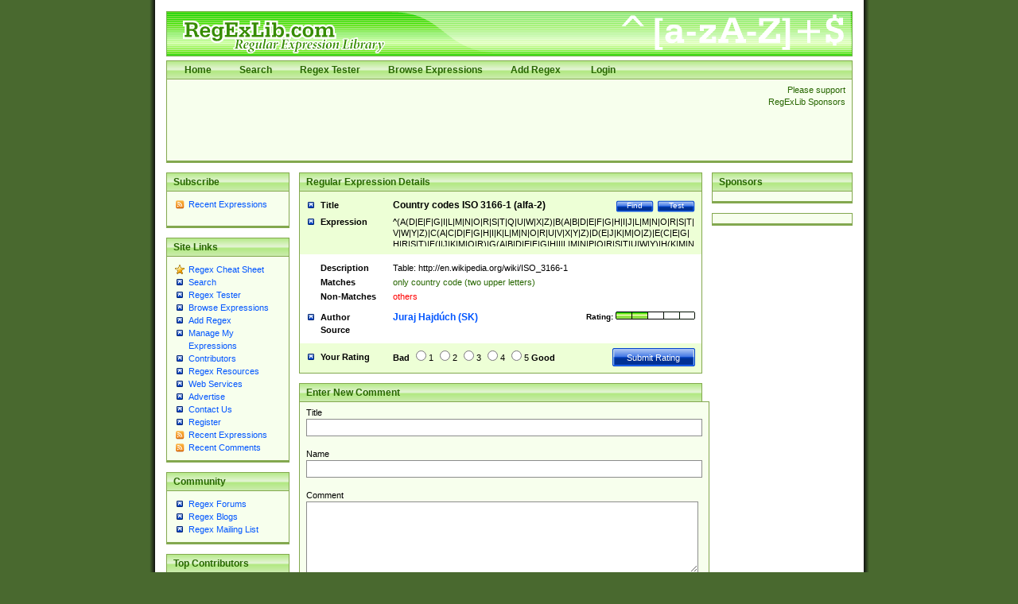

--- FILE ---
content_type: text/html; charset=utf-8
request_url: https://regexlib.com/(X(1)A(ZMYB08UjVOrDQh48e5KTKmSVoC_DjyyFCKgr7Cqom0ycPY9S8c5lNLFyk7Kk5g-IgOyp9c_7O6gDzomQSQUcaCqgyWXTg86WAJqao03pkA8xXONRtxfALC9gLAC04ZMYMFsn5IQMXz_xgDDeZF0kOYxOeTVmXy0HjL1V6_MgIY9mc5UZEC-FTDhpRmdDBDcG0))/REDetails.aspx?regexp_id=2595
body_size: 8035
content:

<?xml version="1.0" encoding="UTF-8" ?>
<!DOCTYPE html PUBLIC "-//W3C//DTD XHTML 1.0 Transitional//EN" "http://www.w3.org/TR/xhtml1/DTD/xhtml1-transitional.dtd">
<html xmlns="http://www.w3.org/1999/xhtml">
<head id="ctl00_Head1"><title>
	
        Regular Expression Library
    
</title><meta content="Regular Expression Library provides a searchable database of regular expressions.  Users can add, edit, rate, and test regular expressions." name="description" /><meta content="perl regular expression awk sed grep library regex regx regexlib asp.net asp net dotnet  tutorial example test build find search" name="keywords" />
    <script type="text/javascript">
        <!--
        // Preload the image used in overlibmws popups
        myExit = new Image();
        myExit.src = "/Scripts/overlibmws/exit.gif"

        // Always include the width and height for any images)
        var closeimg =
          '<img src="/Scripts/overlibmws/exit.gif" alt="Click to Close" '
         + 'width="12" height="11" border="0">';
	   
         // -->
    </script>
    <script type="text/javascript" src="/Scripts/overlibmws/overlibmws.js"></script>
    <script type="text/javascript" src="/Scripts/overlibmws/overlibmws_draggable.js"></script>
    <script type="text/javascript" src="/Scripts/overlibmws/overlibmws_filter.js"></script>
    <script type="text/javascript" src="/Scripts/overlibmws/overlibmws_overtwo.js"></script>
    <script type="text/javascript" src="/Scripts/overlibmws/overlibmws_shadow.js"></script>
<link href="App_Themes/Green/default.css" type="text/css" rel="stylesheet" /><link href="App_Themes/Green/Form.css" type="text/css" rel="stylesheet" /><link href="App_Themes/Green/Tester.css" type="text/css" rel="stylesheet" /></head>
<body>
    <!--[if IE 6]><link href="/ie6styles.css" type="text/css" rel="stylesheet"  /><![endif]-->
    <div id="overDiv" style="position: absolute; visibility: hidden; z-index: 10000">
    </div>
    <div id="backdrop" style="position: absolute; visibility: hidden;">
    </div>
    <form name="aspnetForm" method="post" action="./REDetails.aspx?regexp_id=2595" onsubmit="javascript:return WebForm_OnSubmit();" id="aspnetForm">
<div>
<input type="hidden" name="__EVENTTARGET" id="__EVENTTARGET" value="" />
<input type="hidden" name="__EVENTARGUMENT" id="__EVENTARGUMENT" value="" />
<input type="hidden" name="__VIEWSTATE" id="__VIEWSTATE" value="/[base64]/////[base64]/YAEDa+E49mZWLA7kQ2U/lE+ZAVZTZ" />
</div>

<script type="text/javascript">
//<![CDATA[
var theForm = document.forms['aspnetForm'];
if (!theForm) {
    theForm = document.aspnetForm;
}
function __doPostBack(eventTarget, eventArgument) {
    if (!theForm.onsubmit || (theForm.onsubmit() != false)) {
        theForm.__EVENTTARGET.value = eventTarget;
        theForm.__EVENTARGUMENT.value = eventArgument;
        theForm.submit();
    }
}
//]]>
</script>


<script src="/WebResource.axd?d=0fG_MDje-8MUMhqcK9YNC5dE9K3PSGPUQGc9E4S3ECU6IGTOcflflrZIxj2Kzx66vj2LYcysJ_WgoKe7d4RXNL1nX77UmIOI2d6uv2ha_241&amp;t=637818691026898580" type="text/javascript"></script>


<script src="/ScriptResource.axd?d=MhxQweo7fopj6ghBvNHryjBxCZxwNdSeHLjOyHoCvwIhfEzMtMJ3cbCYQJPcHQLZmYIJtT2rNKRFC1eAXtezv5wV3Ouwc_Ul_fDeANGg0AUJ4xa2GiRuOUcPxCqE9CW2vfiOCyNjOuocvKxaVdxQTCdeDsR6e2jo7HwwVPSbcHo1&amp;t=3901bf1c" type="text/javascript"></script>
<script src="/ScriptResource.axd?d=n7oAe63vG7WYYot28aoGBPugCcUcIzol4UQMlrpDK0isGE7vdG1VUu0n4n09X90yUjXNzVlSzS27hzARaP_g4cE19a5qFBG9ciUXVAQcuUgqH_scV3jVyUk3S1pqjGYiC287Lof_KmGnTKCsBg0vF4E4bx6UGbaMah4CnzNTqUQ1&amp;t=7da11f2" type="text/javascript"></script>
<script src="/ScriptResource.axd?d=R6kbAYxObjeZLGLBEuBbATdIvWGo4dpPo5XZLa0D-GGaE4XMpzqyEwXtZB--T9JnYbymZFC81a62Fm60m6cTPEzzQfQoBTDU7ljspgEi-GZ58WOIONAuAG77EFD5-uq0c8GfFhr5WesY85BvFpmnsqjM_qPBqNfl_p7UYf_q7hZa9sGW3-HycPsUTcVDqg5h0&amp;t=7da11f2" type="text/javascript"></script>
<script type="text/javascript">
//<![CDATA[
function WebForm_OnSubmit() {
if (typeof(ValidatorOnSubmit) == "function" && ValidatorOnSubmit() == false) return false;
return true;
}
//]]>
</script>

<div>

	<input type="hidden" name="__VIEWSTATEGENERATOR" id="__VIEWSTATEGENERATOR" value="C2803790" />
	<input type="hidden" name="__EVENTVALIDATION" id="__EVENTVALIDATION" value="/wEdAA4ewYD7/Id5s0aH45whvIjcBWceBit8e6/TdPqOU5fZbZIMlIY0KBcJFpEITgePZB7kHJ29eHelllts3+UKi0y+FXEMURNCJI6pHrN6YX/Y3CCHeimbgIOd6E4jR1O7sMUwP8i/F0Tt74PchQ+FvN6c7HPx8pYb1pXgthWiFWttfWcVteC90LF5/51AkWXBBcuvCUv2wi+iQOo/VI7hGrME1al2ASnYxFFfOkYnRvbjgF9/DigiHgT54lMUa0FfqRtcZu5TmZ4u5vEh3ZqKvJolrRu3eM7MHlp+2AxaOEduMo6/Rx4ZU3HHWMvPsxOHAACNIoStpF4kSrI/SVOml3G/" />
</div>
    <script type="text/javascript">
//<![CDATA[
Sys.WebForms.PageRequestManager._initialize('ctl00$sm1', 'aspnetForm', ['tctl00$ContentPlaceHolder1$RatePattern1$UpdatePanel1',''], [], [], 90, 'ctl00');
//]]>
</script>

    
    <div id="siteTop">
        <h1>
            RegExLib.com - The first Regular Expression Library on the Web!</h1>
        <div id="topNav" class="commonContainerHeader">
            <ul>
                <li><a href="/(X(1)A(ZMYB08UjVOrDQh48e5KTKmSVoC_DjyyFCKgr7Cqom0ycPY9S8c5lNLFyk7Kk5g-IgOyp9c_7O6gDzomQSQUcaCqgyWXTg86WAJqao03pkA8xXONRtxfALC9gLAC04ZMYMFsn5IQMXz_xgDDeZF0kOYxOeTVmXy0HjL1V6_MgIY9mc5UZEC-FTDhpRmdDBDcG0))/Default.aspx"">Home</a></li><li><a href="/(X(1)A(ZMYB08UjVOrDQh48e5KTKmSVoC_DjyyFCKgr7Cqom0ycPY9S8c5lNLFyk7Kk5g-IgOyp9c_7O6gDzomQSQUcaCqgyWXTg86WAJqao03pkA8xXONRtxfALC9gLAC04ZMYMFsn5IQMXz_xgDDeZF0kOYxOeTVmXy0HjL1V6_MgIY9mc5UZEC-FTDhpRmdDBDcG0))/Search.aspx"">Search</a></li><li><a href="/(X(1)A(ZMYB08UjVOrDQh48e5KTKmSVoC_DjyyFCKgr7Cqom0ycPY9S8c5lNLFyk7Kk5g-IgOyp9c_7O6gDzomQSQUcaCqgyWXTg86WAJqao03pkA8xXONRtxfALC9gLAC04ZMYMFsn5IQMXz_xgDDeZF0kOYxOeTVmXy0HjL1V6_MgIY9mc5UZEC-FTDhpRmdDBDcG0))/RETester.aspx"">Regex Tester</a></li><li><a href="/(X(1)A(ZMYB08UjVOrDQh48e5KTKmSVoC_DjyyFCKgr7Cqom0ycPY9S8c5lNLFyk7Kk5g-IgOyp9c_7O6gDzomQSQUcaCqgyWXTg86WAJqao03pkA8xXONRtxfALC9gLAC04ZMYMFsn5IQMXz_xgDDeZF0kOYxOeTVmXy0HjL1V6_MgIY9mc5UZEC-FTDhpRmdDBDcG0))/DisplayPatterns.aspx"">Browse Expressions</a></li><li><a href="/(X(1)A(ZMYB08UjVOrDQh48e5KTKmSVoC_DjyyFCKgr7Cqom0ycPY9S8c5lNLFyk7Kk5g-IgOyp9c_7O6gDzomQSQUcaCqgyWXTg86WAJqao03pkA8xXONRtxfALC9gLAC04ZMYMFsn5IQMXz_xgDDeZF0kOYxOeTVmXy0HjL1V6_MgIY9mc5UZEC-FTDhpRmdDBDcG0))/Add.aspx"">Add Regex</a></li>
    



                
                        <li>
                            <a id="ctl00_LoginView1_LoginStatus1" href="javascript:__doPostBack(&#39;ctl00$LoginView1$LoginStatus1$ctl02&#39;,&#39;&#39;)">Login</a>
                        </li>
                    
            </ul>
        </div>
        <div class="commonContainer">
            <div class="supportSponsors">
                <p>
                    Please support RegExLib Sponsors</p>
            </div>
            <div id="leaderboardAdTop">
            <div class="lqm_ad" lqm_publisher="lqm.regexlib.site" lqm_zone="ron" lqm_format="728x90"></div>
            </div>
        </div>
    </div>
    <div id="siteBody">
        <div id="sidebarLeft">
            <div class="commonContainerHeader">
                <h3>
                    Subscribe</h3>
            </div>
            <div class="commonContainer">
                <ul class="sidebarList">
                    <li class="rssLink"><a href='http://feeds.feedburner.com/Regexlibcom-RecentPatterns'>
                        Recent Expressions</a></li>
                </ul>
                <p style="margin-left: 17px;">
                    <a href="http://feeds.feedburner.com/Regexlibcom-RecentPatterns">
                        <img src="http://feeds.feedburner.com/~fc/Regexlibcom-RecentPatterns?bg=99CCFF&amp;fg=444444&amp;anim=1"
                            height="26" width="88" style="border: 0" alt="" /></a></p>
            </div>
            

    <div class="commonContainerHeader"><h3>Site Links</h3></div>
    <div class="commonContainer">
        <ul class="sidebarList">
            
                    <li id="ctl00_LeftNavigation1_LeftMenu_ctl00_ListItem1" class="starLink"><a href='/(X(1)A(ZMYB08UjVOrDQh48e5KTKmSVoC_DjyyFCKgr7Cqom0ycPY9S8c5lNLFyk7Kk5g-IgOyp9c_7O6gDzomQSQUcaCqgyWXTg86WAJqao03pkA8xXONRtxfALC9gLAC04ZMYMFsn5IQMXz_xgDDeZF0kOYxOeTVmXy0HjL1V6_MgIY9mc5UZEC-FTDhpRmdDBDcG0))/CheatSheet.aspx'>Regex Cheat Sheet</a></li>
                
                    <li id="ctl00_LeftNavigation1_LeftMenu_ctl02_ListItem1"><a href='/(X(1)A(ZMYB08UjVOrDQh48e5KTKmSVoC_DjyyFCKgr7Cqom0ycPY9S8c5lNLFyk7Kk5g-IgOyp9c_7O6gDzomQSQUcaCqgyWXTg86WAJqao03pkA8xXONRtxfALC9gLAC04ZMYMFsn5IQMXz_xgDDeZF0kOYxOeTVmXy0HjL1V6_MgIY9mc5UZEC-FTDhpRmdDBDcG0))/Search.aspx'>Search</a></li>
                
                    <li id="ctl00_LeftNavigation1_LeftMenu_ctl03_ListItem1"><a href='/(X(1)A(ZMYB08UjVOrDQh48e5KTKmSVoC_DjyyFCKgr7Cqom0ycPY9S8c5lNLFyk7Kk5g-IgOyp9c_7O6gDzomQSQUcaCqgyWXTg86WAJqao03pkA8xXONRtxfALC9gLAC04ZMYMFsn5IQMXz_xgDDeZF0kOYxOeTVmXy0HjL1V6_MgIY9mc5UZEC-FTDhpRmdDBDcG0))/RETester.aspx'>Regex Tester</a></li>
                
                    <li id="ctl00_LeftNavigation1_LeftMenu_ctl04_ListItem1"><a href='/(X(1)A(ZMYB08UjVOrDQh48e5KTKmSVoC_DjyyFCKgr7Cqom0ycPY9S8c5lNLFyk7Kk5g-IgOyp9c_7O6gDzomQSQUcaCqgyWXTg86WAJqao03pkA8xXONRtxfALC9gLAC04ZMYMFsn5IQMXz_xgDDeZF0kOYxOeTVmXy0HjL1V6_MgIY9mc5UZEC-FTDhpRmdDBDcG0))/DisplayPatterns.aspx'>Browse Expressions</a></li>
                
                    <li id="ctl00_LeftNavigation1_LeftMenu_ctl05_ListItem1"><a href='/(X(1)A(ZMYB08UjVOrDQh48e5KTKmSVoC_DjyyFCKgr7Cqom0ycPY9S8c5lNLFyk7Kk5g-IgOyp9c_7O6gDzomQSQUcaCqgyWXTg86WAJqao03pkA8xXONRtxfALC9gLAC04ZMYMFsn5IQMXz_xgDDeZF0kOYxOeTVmXy0HjL1V6_MgIY9mc5UZEC-FTDhpRmdDBDcG0))/Add.aspx'>Add Regex</a></li>
                
                    <li id="ctl00_LeftNavigation1_LeftMenu_ctl06_ListItem1"><a href='/(X(1)A(ZMYB08UjVOrDQh48e5KTKmSVoC_DjyyFCKgr7Cqom0ycPY9S8c5lNLFyk7Kk5g-IgOyp9c_7O6gDzomQSQUcaCqgyWXTg86WAJqao03pkA8xXONRtxfALC9gLAC04ZMYMFsn5IQMXz_xgDDeZF0kOYxOeTVmXy0HjL1V6_MgIY9mc5UZEC-FTDhpRmdDBDcG0))/UserPatterns.aspx'>Manage My Expressions</a></li>
                
                    <li id="ctl00_LeftNavigation1_LeftMenu_ctl07_ListItem1"><a href='/(X(1)A(ZMYB08UjVOrDQh48e5KTKmSVoC_DjyyFCKgr7Cqom0ycPY9S8c5lNLFyk7Kk5g-IgOyp9c_7O6gDzomQSQUcaCqgyWXTg86WAJqao03pkA8xXONRtxfALC9gLAC04ZMYMFsn5IQMXz_xgDDeZF0kOYxOeTVmXy0HjL1V6_MgIY9mc5UZEC-FTDhpRmdDBDcG0))/Contributors.aspx'>Contributors</a></li>
                
                    <li id="ctl00_LeftNavigation1_LeftMenu_ctl11_ListItem1"><a href='/(X(1)A(ZMYB08UjVOrDQh48e5KTKmSVoC_DjyyFCKgr7Cqom0ycPY9S8c5lNLFyk7Kk5g-IgOyp9c_7O6gDzomQSQUcaCqgyWXTg86WAJqao03pkA8xXONRtxfALC9gLAC04ZMYMFsn5IQMXz_xgDDeZF0kOYxOeTVmXy0HjL1V6_MgIY9mc5UZEC-FTDhpRmdDBDcG0))/Resources.aspx'>Regex Resources</a></li>
                
                    <li id="ctl00_LeftNavigation1_LeftMenu_ctl12_ListItem1"><a href='/(X(1)A(ZMYB08UjVOrDQh48e5KTKmSVoC_DjyyFCKgr7Cqom0ycPY9S8c5lNLFyk7Kk5g-IgOyp9c_7O6gDzomQSQUcaCqgyWXTg86WAJqao03pkA8xXONRtxfALC9gLAC04ZMYMFsn5IQMXz_xgDDeZF0kOYxOeTVmXy0HjL1V6_MgIY9mc5UZEC-FTDhpRmdDBDcG0))/WebServices.asmx'>Web Services</a></li>
                
                    <li id="ctl00_LeftNavigation1_LeftMenu_ctl13_ListItem1"><a href='http://lakequincy.com/advertisers/publisherinfo/regExLib.aspx'>Advertise</a></li>
                
                    <li id="ctl00_LeftNavigation1_LeftMenu_ctl14_ListItem1"><a href='/(X(1)A(ZMYB08UjVOrDQh48e5KTKmSVoC_DjyyFCKgr7Cqom0ycPY9S8c5lNLFyk7Kk5g-IgOyp9c_7O6gDzomQSQUcaCqgyWXTg86WAJqao03pkA8xXONRtxfALC9gLAC04ZMYMFsn5IQMXz_xgDDeZF0kOYxOeTVmXy0HjL1V6_MgIY9mc5UZEC-FTDhpRmdDBDcG0))/Contact.aspx'>Contact Us</a></li>
                
                    <li id="ctl00_LeftNavigation1_LeftMenu_ctl15_ListItem1"><a href='/(X(1)A(ZMYB08UjVOrDQh48e5KTKmSVoC_DjyyFCKgr7Cqom0ycPY9S8c5lNLFyk7Kk5g-IgOyp9c_7O6gDzomQSQUcaCqgyWXTg86WAJqao03pkA8xXONRtxfALC9gLAC04ZMYMFsn5IQMXz_xgDDeZF0kOYxOeTVmXy0HjL1V6_MgIY9mc5UZEC-FTDhpRmdDBDcG0))/Register.aspx'>Register</a></li>
                
                    <li id="ctl00_LeftNavigation1_LeftMenu_ctl16_ListItem1" class="rssLink"><a href='http://feeds.feedburner.com/Regexlibcom-RecentPatterns'>Recent Expressions</a></li>
                
                    <li id="ctl00_LeftNavigation1_LeftMenu_ctl17_ListItem1" class="rssLink"><a href='http://feeds.feedburner.com/Regexlibcom-RecentComments'>Recent Comments</a></li>
                
        </ul>
    </div>



            

    <div class="commonContainerHeader"><h3>Community</h3></div>
    <div class="commonContainer">
        <ul class="sidebarList">
            
                    <li id="ctl00_CommunityNavigation_LeftMenu_ctl08_ListItem1"><a href='http://regexadvice.com/forums/'>Regex Forums</a></li>
                
                    <li id="ctl00_CommunityNavigation_LeftMenu_ctl09_ListItem1"><a href='http://regexadvice.com/blogs/'>Regex Blogs</a></li>
                
                    <li id="ctl00_CommunityNavigation_LeftMenu_ctl10_ListItem1"><a href='http://aspadvice.com/lists/SignUp/list.aspx?l=68&c=16'>Regex Mailing List</a></li>
                
        </ul>
    </div>



            
    <div class="commonContainerHeader"><h3>Top Contributors</h3></div>
    <div class="commonContainer">
        <ul class="sidebarList">
            
                    <li>
                        <a href='UserPatterns.aspx?authorId=a31a0874-118f-4550-933e-a7c575d149ae'>Michael Ash (55)</a>
                    </li>
                
                    <li>
                        <a href='UserPatterns.aspx?authorId=26c277f9-61b2-4bf5-bb70-106880138842'>Steven Smith (42)</a>
                    </li>
                
                    <li>
                        <a href='UserPatterns.aspx?authorId=e52f1f3c-83dd-4dad-a4c8-ed4745dbf278'>Matthew Harris (35)</a>
                    </li>
                
                    <li>
                        <a href='UserPatterns.aspx?authorId=4f1e9e8d-d9fa-4221-ac16-ee9534263d28'>tedcambron (29)</a>
                    </li>
                
                    <li>
                        <a href='UserPatterns.aspx?authorId=6ad47277-f20a-4360-ac8a-707c326a3554'>PJWhitfield (28)</a>
                    </li>
                
                    <li>
                        <a href='UserPatterns.aspx?authorId=d941249e-8df6-44e7-9d61-c3139dc48f75'>Vassilis Petroulias (26)</a>
                    </li>
                
                    <li>
                        <a href='UserPatterns.aspx?authorId=dea17f2a-ed74-417a-8ffe-61450110cf0d'>Matt Brooke (22)</a>
                    </li>
                
                    <li>
                        <a href='UserPatterns.aspx?authorId=1c12ce3c-cb6a-43c3-8d86-4ea8777f4393'>Juraj Hajdúch (SK) (21)</a>
                    </li>
                
                    <li>
                        <a href='UserPatterns.aspx?authorId=8f1d8a18-4f32-4350-9ad2-dcd73bf35fc5'>Mukundh (21)</a>
                    </li>
                
                    <li>
                        <a href='UserPatterns.aspx?authorId=69716c44-702d-46e5-9ac2-3de78381e3ce'>RobertKaw (19)</a>
                    </li>
                
                
            <li style="margin-top: 12px; font-weight: bold;"><a id="ctl00_ucTopContributors_contributorslink" href="Contributors.aspx">All Contributors</a></li>
        </ul>
    </div>

            <div class="commonContainerHeader">
                <h3>
                    Advertise with us</h3>
            </div>
        </div>
        <div id="sidebarRight">
            <div class="commonContainerHeader">
                <h3>
                    Sponsors</h3>
            </div>
            <div class="commonContainer paddingNoneSides center">
                <div class="lqm_ad" lqm_publisher="lqm.regexlib.site" lqm_zone="ron" lqm_format="1x2"></div>
            </div>
            <div class="commonContainer paddingNoneSides center">
                <div class="lqm_ad" lqm_publisher="lqm.regexlib.site" lqm_zone="ron" lqm_format="160x600"></div>
            </div>
        </div>
        <div id="mainContentArea">
            

    <div class="commonContainerHeader">
        <h2>Regular Expression Details</h2>
    </div>
    <div id="ctl00_ContentPlaceHolder1_DetailsPanel">
	
        <table border="0" cellspacing="0" cellpadding="0" class="searchResultsTable">
            <tr valign="top" class="title">
                <th scope="row" width="23%">Title</th>
                <td width="77%">
                    <a id="ctl00_ContentPlaceHolder1_TestLink" class="buttonSmall" href="RETester.aspx?regexp_id=2595">Test</a>
                    <a href='Search.aspx' class="buttonSmall">Find</a>
                    
                    <span id="ctl00_ContentPlaceHolder1_TitleLabel">Country codes ISO 3166-1 (alfa-2)</span>
                </td>
            </tr>
            <tr class="expression">
                <th scope="row">Expression</th>
                <td><div class="expressionDiv"><span id="ctl00_ContentPlaceHolder1_ExpressionLabel">^(A(D|E|F|G|I|L|M|N|O|R|S|T|Q|U|W|X|Z)|B(A|B|D|E|F|G|H|I|J|L|M|N|O|R|S|T|V|W|Y|Z)|C(A|C|D|F|G|H|I|K|L|M|N|O|R|U|V|X|Y|Z)|D(E|J|K|M|O|Z)|E(C|E|G|H|R|S|T)|F(I|J|K|M|O|R)|G(A|B|D|E|F|G|H|I|L|M|N|P|Q|R|S|T|U|W|Y)|H(K|M|N|R|T|U)|I(D|E|Q|L|M|N|O|R|S|T)|J(E|M|O|P)|K(E|G|H|I|M|N|P|R|W|Y|Z)|L(A|B|C|I|K|R|S|T|U|V|Y)|M(A|C|D|E|F|G|H|K|L|M|N|O|Q|P|R|S|T|U|V|W|X|Y|Z)|N(A|C|E|F|G|I|L|O|P|R|U|Z)|OM|P(A|E|F|G|H|K|L|M|N|R|S|T|W|Y)|QA|R(E|O|S|U|W)|S(A|B|C|D|E|G|H|I|J|K|L|M|N|O|R|T|V|Y|Z)|T(C|D|F|G|H|J|K|L|M|N|O|R|T|V|W|Z)|U(A|G|M|S|Y|Z)|V(A|C|E|G|I|N|U)|W(F|S)|Y(E|T)|Z(A|M|W))$</span></div></td>
            </tr>
            <tr class="description">
                <th scope="row">Description</th>
                <td><div class="overflowFixDiv"><span id="ctl00_ContentPlaceHolder1_DescriptionLabel">Table: 
http://en.wikipedia.org/wiki/ISO_3166-1</span></div></td>
            </tr>
            <tr class="matches">
                <th scope="row">Matches</th>
                <td><div class="overflowFixDiv"><span id="ctl00_ContentPlaceHolder1_MatchesLabel">only country code (two upper letters)</span></div></td>
            </tr>
            <tr class="nonmatches">
                <th scope="row">Non-Matches</th>
                <td><div class="overflowFixDiv"><span id="ctl00_ContentPlaceHolder1_NonMatchesLabel">others</span></div></td>
            </tr>
            <tr class="author paddingNoneBottom">
                <th scope="row">Author</th>
                <td>
                    <span class="rating">Rating:
                        
<img id="ctl00_ContentPlaceHolder1_RatingImage1_Image2" alt="The rating for this expression." border="0" src="App_Themes/Green/images/Rating2.png" style="border-width:0px;" />



</span>
                    <a id="ctl00_ContentPlaceHolder1_AuthorHyperlink" href="UserPatterns.aspx?authorId=1c12ce3c-cb6a-43c3-8d86-4ea8777f4393">Juraj Hajdúch (SK)</a>
                </td>
            </tr>
            <tr class="source">
                <th scope="row">Source</th>
                <td><span id="ctl00_ContentPlaceHolder1_SourceLabel"></span></td>
            </tr>
            <tr class="yourRating">
              <th scope="row">Your Rating</th>
              <td>
                <div id="ctl00_ContentPlaceHolder1_RatePattern1_UpdatePanel1">
		
        <div id="ctl00_ContentPlaceHolder1_RatePattern1_pnlRating">
			
                    <span class="rating">
                        <input type="submit" name="ctl00$ContentPlaceHolder1$RatePattern1$btnSubmit" value="Submit Rating" id="ctl00_ContentPlaceHolder1_RatePattern1_btnSubmit" class="buttonLarge" />
                    </span>
                    <strong>Bad</strong> 
                    <input id="ctl00_ContentPlaceHolder1_RatePattern1_Rating1" type="radio" name="ctl00$ContentPlaceHolder1$RatePattern1$RatingValues" value="Rating1" /><label for="ctl00_ContentPlaceHolder1_RatePattern1_Rating1">1</label>
                    <input id="ctl00_ContentPlaceHolder1_RatePattern1_Rating2" type="radio" name="ctl00$ContentPlaceHolder1$RatePattern1$RatingValues" value="Rating2" /><label for="ctl00_ContentPlaceHolder1_RatePattern1_Rating2">2</label>
                    <input id="ctl00_ContentPlaceHolder1_RatePattern1_Rating3" type="radio" name="ctl00$ContentPlaceHolder1$RatePattern1$RatingValues" value="Rating3" /><label for="ctl00_ContentPlaceHolder1_RatePattern1_Rating3">3</label>
                    <input id="ctl00_ContentPlaceHolder1_RatePattern1_Rating4" type="radio" name="ctl00$ContentPlaceHolder1$RatePattern1$RatingValues" value="Rating4" /><label for="ctl00_ContentPlaceHolder1_RatePattern1_Rating4">4</label>
                    <input id="ctl00_ContentPlaceHolder1_RatePattern1_Rating5" type="radio" name="ctl00$ContentPlaceHolder1$RatePattern1$RatingValues" value="Rating5" /><label for="ctl00_ContentPlaceHolder1_RatePattern1_Rating5">5</label>
			        <strong>Good</strong>
        
		</div>

        
    
	</div>

		      </td>
            </tr>
        </table>
    
</div>
    


<br />


<div class="commonContainerHeader">
    <h2>Enter New Comment</h2>
</div>

<table class="controlGeneratedTableContainer" cellspacing="0" cellpadding="0" border="0" id="ctl00_ContentPlaceHolder1_UserComments1_CommentFormView" style="border-width:0px;width:100%;border-collapse:collapse;">
	<tr>
		<td colspan="2">
        <div id="ctl00_ContentPlaceHolder1_UserComments1_CommentFormView_ValidationSummary1" style="color:Red;display:none;">

		</div>
        <div class="commonContainer">
	        <p>Title<br />
                <input name="ctl00$ContentPlaceHolder1$UserComments1$CommentFormView$txtCommentTitle" type="text" maxlength="150" size="80" id="ctl00_ContentPlaceHolder1_UserComments1_CommentFormView_txtCommentTitle" class="formField" />
                <span id="ctl00_ContentPlaceHolder1_UserComments1_CommentFormView_RequiredFieldValidator1" style="color:Red;visibility:hidden;">*</span>
                <br />
	            Name<br />
                <input name="ctl00$ContentPlaceHolder1$UserComments1$CommentFormView$txtName" type="text" maxlength="120" size="80" id="ctl00_ContentPlaceHolder1_UserComments1_CommentFormView_txtName" class="formField" />
                <span id="ctl00_ContentPlaceHolder1_UserComments1_CommentFormView_RequiredFieldValidator2" style="color:Red;visibility:hidden;">*</span>
                <br />
	            Comment<br />
                <textarea name="ctl00$ContentPlaceHolder1$UserComments1$CommentFormView$txtComment" rows="2" cols="20" id="ctl00_ContentPlaceHolder1_UserComments1_CommentFormView_txtComment" class="formField" style="height:80px;width:97%;">
</textarea>
                <span id="ctl00_ContentPlaceHolder1_UserComments1_CommentFormView_RequiredFieldValidator3" style="color:Red;visibility:hidden;">*</span>
	            <br />
	            
                <span id="ctl00_ContentPlaceHolder1_UserComments1_CommentFormView_captcha1_lblCMessage">Spammers suck - we apologize. Please enter the text shown below to enable your comment (not case sensitive - try as many times as you need to if the first ones are too hard):</span><br />
<img id="ctl00_ContentPlaceHolder1_UserComments1_CommentFormView_captcha1_imgCaptcha" class="captchaImage" src="Captcha.ashx?w=305&amp;h=92&amp;c=apXwp12uu5jWx/HT+LZ1Ew==&amp;bc=#ffffff" style="height:92px;width:206px;border-width:0px;" />
<input name="ctl00$ContentPlaceHolder1$UserComments1$CommentFormView$captcha1$txtCaptcha" type="text" id="ctl00_ContentPlaceHolder1_UserComments1_CommentFormView_captcha1_txtCaptcha" class="formField" />
<input type="submit" name="ctl00$ContentPlaceHolder1$UserComments1$CommentFormView$captcha1$btnCSubmit" value="Submit" id="ctl00_ContentPlaceHolder1_UserComments1_CommentFormView_captcha1_btnCSubmit" class="buttonLarge" style="margin-top: 6px;" />
	            <input type="submit" name="ctl00$ContentPlaceHolder1$UserComments1$CommentFormView$btnAddComment" value="Enter Comment" id="ctl00_ContentPlaceHolder1_UserComments1_CommentFormView_btnAddComment" disabled="disabled" class="buttonLargeDisabled" />
            </p>
        </div>
     </td>
	</tr>
</table>


    <div class="commonContainerHeader">
        <h2>Existing User Comments  </h2>
    </div>
    <div class="commonContainer"> 
        
    </div>






        </div>
    </div>
    <div id="copyrightLine">
        <p>
            Copyright © 2001-2025, <a href="http://regexadvice.com/">RegexAdvice.com</a>
            | <a href="http://aspalliance.com/">ASP.NET Tutorials</a></p>
    </div>
    
    
<script type="text/javascript">
//<![CDATA[
var Page_ValidationSummaries =  new Array(document.getElementById("ctl00_ContentPlaceHolder1_UserComments1_CommentFormView_ValidationSummary1"));
var Page_Validators =  new Array(document.getElementById("ctl00_ContentPlaceHolder1_UserComments1_CommentFormView_RequiredFieldValidator1"), document.getElementById("ctl00_ContentPlaceHolder1_UserComments1_CommentFormView_RequiredFieldValidator2"), document.getElementById("ctl00_ContentPlaceHolder1_UserComments1_CommentFormView_RequiredFieldValidator3"));
//]]>
</script>

<script type="text/javascript">
//<![CDATA[
var ctl00_ContentPlaceHolder1_UserComments1_CommentFormView_ValidationSummary1 = document.all ? document.all["ctl00_ContentPlaceHolder1_UserComments1_CommentFormView_ValidationSummary1"] : document.getElementById("ctl00_ContentPlaceHolder1_UserComments1_CommentFormView_ValidationSummary1");
ctl00_ContentPlaceHolder1_UserComments1_CommentFormView_ValidationSummary1.headertext = "Please fix the following errors before attempting to re-submit your comment:";
ctl00_ContentPlaceHolder1_UserComments1_CommentFormView_ValidationSummary1.validationGroup = "UserCommentGroup";
var ctl00_ContentPlaceHolder1_UserComments1_CommentFormView_RequiredFieldValidator1 = document.all ? document.all["ctl00_ContentPlaceHolder1_UserComments1_CommentFormView_RequiredFieldValidator1"] : document.getElementById("ctl00_ContentPlaceHolder1_UserComments1_CommentFormView_RequiredFieldValidator1");
ctl00_ContentPlaceHolder1_UserComments1_CommentFormView_RequiredFieldValidator1.controltovalidate = "ctl00_ContentPlaceHolder1_UserComments1_CommentFormView_txtCommentTitle";
ctl00_ContentPlaceHolder1_UserComments1_CommentFormView_RequiredFieldValidator1.errormessage = "You must enter a title for your comment.";
ctl00_ContentPlaceHolder1_UserComments1_CommentFormView_RequiredFieldValidator1.validationGroup = "UserCommentGroup";
ctl00_ContentPlaceHolder1_UserComments1_CommentFormView_RequiredFieldValidator1.evaluationfunction = "RequiredFieldValidatorEvaluateIsValid";
ctl00_ContentPlaceHolder1_UserComments1_CommentFormView_RequiredFieldValidator1.initialvalue = "";
var ctl00_ContentPlaceHolder1_UserComments1_CommentFormView_RequiredFieldValidator2 = document.all ? document.all["ctl00_ContentPlaceHolder1_UserComments1_CommentFormView_RequiredFieldValidator2"] : document.getElementById("ctl00_ContentPlaceHolder1_UserComments1_CommentFormView_RequiredFieldValidator2");
ctl00_ContentPlaceHolder1_UserComments1_CommentFormView_RequiredFieldValidator2.controltovalidate = "ctl00_ContentPlaceHolder1_UserComments1_CommentFormView_txtName";
ctl00_ContentPlaceHolder1_UserComments1_CommentFormView_RequiredFieldValidator2.errormessage = "You must enter your name.";
ctl00_ContentPlaceHolder1_UserComments1_CommentFormView_RequiredFieldValidator2.validationGroup = "UserCommentGroup";
ctl00_ContentPlaceHolder1_UserComments1_CommentFormView_RequiredFieldValidator2.evaluationfunction = "RequiredFieldValidatorEvaluateIsValid";
ctl00_ContentPlaceHolder1_UserComments1_CommentFormView_RequiredFieldValidator2.initialvalue = "";
var ctl00_ContentPlaceHolder1_UserComments1_CommentFormView_RequiredFieldValidator3 = document.all ? document.all["ctl00_ContentPlaceHolder1_UserComments1_CommentFormView_RequiredFieldValidator3"] : document.getElementById("ctl00_ContentPlaceHolder1_UserComments1_CommentFormView_RequiredFieldValidator3");
ctl00_ContentPlaceHolder1_UserComments1_CommentFormView_RequiredFieldValidator3.controltovalidate = "ctl00_ContentPlaceHolder1_UserComments1_CommentFormView_txtComment";
ctl00_ContentPlaceHolder1_UserComments1_CommentFormView_RequiredFieldValidator3.errormessage = "You must enter a comment.";
ctl00_ContentPlaceHolder1_UserComments1_CommentFormView_RequiredFieldValidator3.validationGroup = "UserCommentGroup";
ctl00_ContentPlaceHolder1_UserComments1_CommentFormView_RequiredFieldValidator3.evaluationfunction = "RequiredFieldValidatorEvaluateIsValid";
ctl00_ContentPlaceHolder1_UserComments1_CommentFormView_RequiredFieldValidator3.initialvalue = "";
//]]>
</script>


<script type="text/javascript">
//<![CDATA[

(function(id) {
    var e = document.getElementById(id);
    if (e) {
        e.dispose = function() {
            Array.remove(Page_ValidationSummaries, document.getElementById(id));
        }
        e = null;
    }
})('ctl00_ContentPlaceHolder1_UserComments1_CommentFormView_ValidationSummary1');

var Page_ValidationActive = false;
if (typeof(ValidatorOnLoad) == "function") {
    ValidatorOnLoad();
}

function ValidatorOnSubmit() {
    if (Page_ValidationActive) {
        return ValidatorCommonOnSubmit();
    }
    else {
        return true;
    }
}
        
document.getElementById('ctl00_ContentPlaceHolder1_UserComments1_CommentFormView_RequiredFieldValidator1').dispose = function() {
    Array.remove(Page_Validators, document.getElementById('ctl00_ContentPlaceHolder1_UserComments1_CommentFormView_RequiredFieldValidator1'));
}

document.getElementById('ctl00_ContentPlaceHolder1_UserComments1_CommentFormView_RequiredFieldValidator2').dispose = function() {
    Array.remove(Page_Validators, document.getElementById('ctl00_ContentPlaceHolder1_UserComments1_CommentFormView_RequiredFieldValidator2'));
}

document.getElementById('ctl00_ContentPlaceHolder1_UserComments1_CommentFormView_RequiredFieldValidator3').dispose = function() {
    Array.remove(Page_Validators, document.getElementById('ctl00_ContentPlaceHolder1_UserComments1_CommentFormView_RequiredFieldValidator3'));
}
//]]>
</script>
</form>
    <script src="https://www.google-analytics.com/urchin.js" type="text/javascript">
    </script>
    <script type="text/javascript">
        _uacct = "UA-470225-2";
        urchinTracker();
    </script>
    <!-- Start Quantcast tag -->
    <script type="text/javascript">
        _qoptions = {
            qacct: "p-a3-n3YcLyLJ56"
        };
    </script>
    <script type="text/javascript" src="https://edge.quantserve.com/quant.js"></script>
    <noscript>
        <img src="http://pixel.quantserve.com/pixel/p-a3-n3YcLyLJ56.gif" style="display: none;"
            border="0" height="1" width="1" alt="Quantcast" />
    </noscript>
    <!-- End Quantcast tag -->
    <script type='text/javascript' language='Javascript' src="https://s1.lqcdn.com/m.min.js?dt=2.3.110104.1"></script>
<script defer src="https://static.cloudflareinsights.com/beacon.min.js/vcd15cbe7772f49c399c6a5babf22c1241717689176015" integrity="sha512-ZpsOmlRQV6y907TI0dKBHq9Md29nnaEIPlkf84rnaERnq6zvWvPUqr2ft8M1aS28oN72PdrCzSjY4U6VaAw1EQ==" data-cf-beacon='{"version":"2024.11.0","token":"4340f38e16bf4bb5abbe29fb89c1f36a","r":1,"server_timing":{"name":{"cfCacheStatus":true,"cfEdge":true,"cfExtPri":true,"cfL4":true,"cfOrigin":true,"cfSpeedBrain":true},"location_startswith":null}}' crossorigin="anonymous"></script>
</body>
</html>
